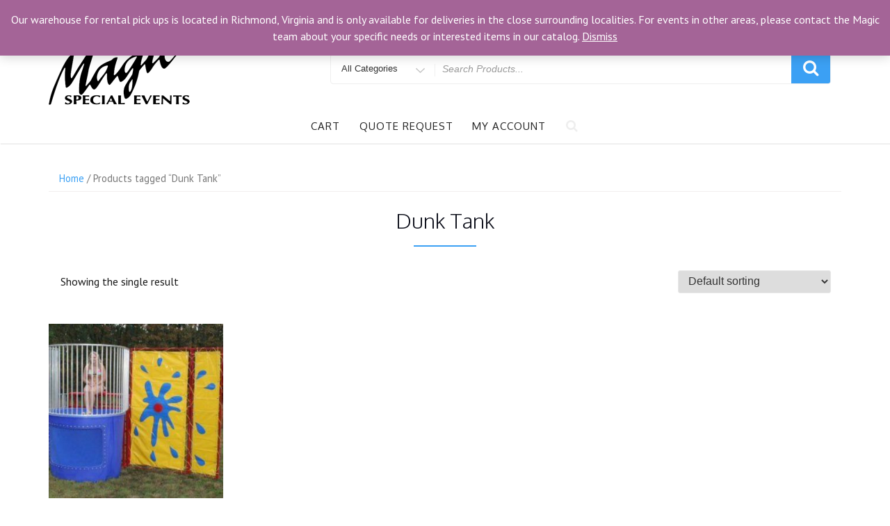

--- FILE ---
content_type: text/html; charset=UTF-8
request_url: https://magicspecialevents.com/event-rentals/rental-tag/dunk-tank
body_size: 15168
content:
<!DOCTYPE html>
<html lang="en-US" class="no-js">
<head>
<meta charset="UTF-8">
<meta name="viewport" content="width=device-width, initial-scale=1">
<link rel="profile" href="https://gmpg.org/xfn/11">
				<script>document.documentElement.className = document.documentElement.className + ' yes-js js_active js'</script>
				<script>(function(html){html.className = html.className.replace(/\bno-js\b/,'js')})(document.documentElement);</script>
<title>Dunk Tank</title>
<meta name='robots' content='max-image-preview:large' />
<link rel='dns-prefetch' href='//assets.pinterest.com' />
<link rel='dns-prefetch' href='//fonts.googleapis.com' />
<link href='https://fonts.gstatic.com' crossorigin rel='preconnect' />
<link rel="alternate" type="application/rss+xml" title=" &raquo; Feed" href="https://magicspecialevents.com/event-rentals/feed" />
<link rel="alternate" type="application/rss+xml" title=" &raquo; Comments Feed" href="https://magicspecialevents.com/event-rentals/comments/feed" />
<link rel="alternate" type="application/rss+xml" title=" &raquo; Dunk Tank Tag Feed" href="https://magicspecialevents.com/event-rentals/rental-tag/dunk-tank/feed" />
		<!-- This site uses the Google Analytics by MonsterInsights plugin v8.27.0 - Using Analytics tracking - https://www.monsterinsights.com/ -->
		<!-- Note: MonsterInsights is not currently configured on this site. The site owner needs to authenticate with Google Analytics in the MonsterInsights settings panel. -->
					<!-- No tracking code set -->
				<!-- / Google Analytics by MonsterInsights -->
		<script type="text/javascript">
/* <![CDATA[ */
window._wpemojiSettings = {"baseUrl":"https:\/\/s.w.org\/images\/core\/emoji\/15.0.3\/72x72\/","ext":".png","svgUrl":"https:\/\/s.w.org\/images\/core\/emoji\/15.0.3\/svg\/","svgExt":".svg","source":{"concatemoji":"https:\/\/magicspecialevents.com\/event-rentals\/wp-includes\/js\/wp-emoji-release.min.js?ver=6.5.7"}};
/*! This file is auto-generated */
!function(i,n){var o,s,e;function c(e){try{var t={supportTests:e,timestamp:(new Date).valueOf()};sessionStorage.setItem(o,JSON.stringify(t))}catch(e){}}function p(e,t,n){e.clearRect(0,0,e.canvas.width,e.canvas.height),e.fillText(t,0,0);var t=new Uint32Array(e.getImageData(0,0,e.canvas.width,e.canvas.height).data),r=(e.clearRect(0,0,e.canvas.width,e.canvas.height),e.fillText(n,0,0),new Uint32Array(e.getImageData(0,0,e.canvas.width,e.canvas.height).data));return t.every(function(e,t){return e===r[t]})}function u(e,t,n){switch(t){case"flag":return n(e,"\ud83c\udff3\ufe0f\u200d\u26a7\ufe0f","\ud83c\udff3\ufe0f\u200b\u26a7\ufe0f")?!1:!n(e,"\ud83c\uddfa\ud83c\uddf3","\ud83c\uddfa\u200b\ud83c\uddf3")&&!n(e,"\ud83c\udff4\udb40\udc67\udb40\udc62\udb40\udc65\udb40\udc6e\udb40\udc67\udb40\udc7f","\ud83c\udff4\u200b\udb40\udc67\u200b\udb40\udc62\u200b\udb40\udc65\u200b\udb40\udc6e\u200b\udb40\udc67\u200b\udb40\udc7f");case"emoji":return!n(e,"\ud83d\udc26\u200d\u2b1b","\ud83d\udc26\u200b\u2b1b")}return!1}function f(e,t,n){var r="undefined"!=typeof WorkerGlobalScope&&self instanceof WorkerGlobalScope?new OffscreenCanvas(300,150):i.createElement("canvas"),a=r.getContext("2d",{willReadFrequently:!0}),o=(a.textBaseline="top",a.font="600 32px Arial",{});return e.forEach(function(e){o[e]=t(a,e,n)}),o}function t(e){var t=i.createElement("script");t.src=e,t.defer=!0,i.head.appendChild(t)}"undefined"!=typeof Promise&&(o="wpEmojiSettingsSupports",s=["flag","emoji"],n.supports={everything:!0,everythingExceptFlag:!0},e=new Promise(function(e){i.addEventListener("DOMContentLoaded",e,{once:!0})}),new Promise(function(t){var n=function(){try{var e=JSON.parse(sessionStorage.getItem(o));if("object"==typeof e&&"number"==typeof e.timestamp&&(new Date).valueOf()<e.timestamp+604800&&"object"==typeof e.supportTests)return e.supportTests}catch(e){}return null}();if(!n){if("undefined"!=typeof Worker&&"undefined"!=typeof OffscreenCanvas&&"undefined"!=typeof URL&&URL.createObjectURL&&"undefined"!=typeof Blob)try{var e="postMessage("+f.toString()+"("+[JSON.stringify(s),u.toString(),p.toString()].join(",")+"));",r=new Blob([e],{type:"text/javascript"}),a=new Worker(URL.createObjectURL(r),{name:"wpTestEmojiSupports"});return void(a.onmessage=function(e){c(n=e.data),a.terminate(),t(n)})}catch(e){}c(n=f(s,u,p))}t(n)}).then(function(e){for(var t in e)n.supports[t]=e[t],n.supports.everything=n.supports.everything&&n.supports[t],"flag"!==t&&(n.supports.everythingExceptFlag=n.supports.everythingExceptFlag&&n.supports[t]);n.supports.everythingExceptFlag=n.supports.everythingExceptFlag&&!n.supports.flag,n.DOMReady=!1,n.readyCallback=function(){n.DOMReady=!0}}).then(function(){return e}).then(function(){var e;n.supports.everything||(n.readyCallback(),(e=n.source||{}).concatemoji?t(e.concatemoji):e.wpemoji&&e.twemoji&&(t(e.twemoji),t(e.wpemoji)))}))}((window,document),window._wpemojiSettings);
/* ]]> */
</script>
<style id='wp-emoji-styles-inline-css' type='text/css'>

	img.wp-smiley, img.emoji {
		display: inline !important;
		border: none !important;
		box-shadow: none !important;
		height: 1em !important;
		width: 1em !important;
		margin: 0 0.07em !important;
		vertical-align: -0.1em !important;
		background: none !important;
		padding: 0 !important;
	}
</style>
<link rel='stylesheet' id='wp-block-library-css' href='https://magicspecialevents.com/event-rentals/wp-includes/css/dist/block-library/style.min.css?ver=6.5.7' type='text/css' media='all' />
<link rel='stylesheet' id='wc-blocks-vendors-style-css' href='https://magicspecialevents.com/event-rentals/wp-content/plugins/woocommerce/packages/woocommerce-blocks/build/wc-blocks-vendors-style.css?ver=10.0.6' type='text/css' media='all' />
<link rel='stylesheet' id='wc-blocks-style-css' href='https://magicspecialevents.com/event-rentals/wp-content/plugins/woocommerce/packages/woocommerce-blocks/build/wc-blocks-style.css?ver=10.0.6' type='text/css' media='all' />
<link rel='stylesheet' id='jquery-selectBox-css' href='https://magicspecialevents.com/event-rentals/wp-content/plugins/yith-woocommerce-wishlist/assets/css/jquery.selectBox.css?ver=1.2.0' type='text/css' media='all' />
<link rel='stylesheet' id='yith-wcwl-font-awesome-css' href='https://magicspecialevents.com/event-rentals/wp-content/plugins/yith-woocommerce-wishlist/assets/css/font-awesome.css?ver=4.7.0' type='text/css' media='all' />
<link rel='stylesheet' id='woocommerce_prettyPhoto_css-css' href='//magicspecialevents.com/event-rentals/wp-content/plugins/woocommerce/assets/css/prettyPhoto.css?ver=3.1.6' type='text/css' media='all' />
<link rel='stylesheet' id='yith-wcwl-main-css' href='https://magicspecialevents.com/event-rentals/wp-content/plugins/yith-woocommerce-wishlist/assets/css/style.css?ver=3.23.0' type='text/css' media='all' />
<style id='yith-wcwl-main-inline-css' type='text/css'>
.yith-wcwl-share li a{color: #FFFFFF;}.yith-wcwl-share li a:hover{color: #FFFFFF;}.yith-wcwl-share a.facebook{background: #39599E; background-color: #39599E;}.yith-wcwl-share a.facebook:hover{background: #39599E; background-color: #39599E;}.yith-wcwl-share a.twitter{background: #45AFE2; background-color: #45AFE2;}.yith-wcwl-share a.twitter:hover{background: #39599E; background-color: #39599E;}.yith-wcwl-share a.pinterest{background: #AB2E31; background-color: #AB2E31;}.yith-wcwl-share a.pinterest:hover{background: #39599E; background-color: #39599E;}.yith-wcwl-share a.email{background: #FBB102; background-color: #FBB102;}.yith-wcwl-share a.email:hover{background: #39599E; background-color: #39599E;}.yith-wcwl-share a.whatsapp{background: #00A901; background-color: #00A901;}.yith-wcwl-share a.whatsapp:hover{background: #39599E; background-color: #39599E;}
</style>
<style id='classic-theme-styles-inline-css' type='text/css'>
/*! This file is auto-generated */
.wp-block-button__link{color:#fff;background-color:#32373c;border-radius:9999px;box-shadow:none;text-decoration:none;padding:calc(.667em + 2px) calc(1.333em + 2px);font-size:1.125em}.wp-block-file__button{background:#32373c;color:#fff;text-decoration:none}
</style>
<style id='global-styles-inline-css' type='text/css'>
body{--wp--preset--color--black: #000000;--wp--preset--color--cyan-bluish-gray: #abb8c3;--wp--preset--color--white: #ffffff;--wp--preset--color--pale-pink: #f78da7;--wp--preset--color--vivid-red: #cf2e2e;--wp--preset--color--luminous-vivid-orange: #ff6900;--wp--preset--color--luminous-vivid-amber: #fcb900;--wp--preset--color--light-green-cyan: #7bdcb5;--wp--preset--color--vivid-green-cyan: #00d084;--wp--preset--color--pale-cyan-blue: #8ed1fc;--wp--preset--color--vivid-cyan-blue: #0693e3;--wp--preset--color--vivid-purple: #9b51e0;--wp--preset--gradient--vivid-cyan-blue-to-vivid-purple: linear-gradient(135deg,rgba(6,147,227,1) 0%,rgb(155,81,224) 100%);--wp--preset--gradient--light-green-cyan-to-vivid-green-cyan: linear-gradient(135deg,rgb(122,220,180) 0%,rgb(0,208,130) 100%);--wp--preset--gradient--luminous-vivid-amber-to-luminous-vivid-orange: linear-gradient(135deg,rgba(252,185,0,1) 0%,rgba(255,105,0,1) 100%);--wp--preset--gradient--luminous-vivid-orange-to-vivid-red: linear-gradient(135deg,rgba(255,105,0,1) 0%,rgb(207,46,46) 100%);--wp--preset--gradient--very-light-gray-to-cyan-bluish-gray: linear-gradient(135deg,rgb(238,238,238) 0%,rgb(169,184,195) 100%);--wp--preset--gradient--cool-to-warm-spectrum: linear-gradient(135deg,rgb(74,234,220) 0%,rgb(151,120,209) 20%,rgb(207,42,186) 40%,rgb(238,44,130) 60%,rgb(251,105,98) 80%,rgb(254,248,76) 100%);--wp--preset--gradient--blush-light-purple: linear-gradient(135deg,rgb(255,206,236) 0%,rgb(152,150,240) 100%);--wp--preset--gradient--blush-bordeaux: linear-gradient(135deg,rgb(254,205,165) 0%,rgb(254,45,45) 50%,rgb(107,0,62) 100%);--wp--preset--gradient--luminous-dusk: linear-gradient(135deg,rgb(255,203,112) 0%,rgb(199,81,192) 50%,rgb(65,88,208) 100%);--wp--preset--gradient--pale-ocean: linear-gradient(135deg,rgb(255,245,203) 0%,rgb(182,227,212) 50%,rgb(51,167,181) 100%);--wp--preset--gradient--electric-grass: linear-gradient(135deg,rgb(202,248,128) 0%,rgb(113,206,126) 100%);--wp--preset--gradient--midnight: linear-gradient(135deg,rgb(2,3,129) 0%,rgb(40,116,252) 100%);--wp--preset--font-size--small: 13px;--wp--preset--font-size--medium: 20px;--wp--preset--font-size--large: 36px;--wp--preset--font-size--x-large: 42px;--wp--preset--spacing--20: 0.44rem;--wp--preset--spacing--30: 0.67rem;--wp--preset--spacing--40: 1rem;--wp--preset--spacing--50: 1.5rem;--wp--preset--spacing--60: 2.25rem;--wp--preset--spacing--70: 3.38rem;--wp--preset--spacing--80: 5.06rem;--wp--preset--shadow--natural: 6px 6px 9px rgba(0, 0, 0, 0.2);--wp--preset--shadow--deep: 12px 12px 50px rgba(0, 0, 0, 0.4);--wp--preset--shadow--sharp: 6px 6px 0px rgba(0, 0, 0, 0.2);--wp--preset--shadow--outlined: 6px 6px 0px -3px rgba(255, 255, 255, 1), 6px 6px rgba(0, 0, 0, 1);--wp--preset--shadow--crisp: 6px 6px 0px rgba(0, 0, 0, 1);}:where(.is-layout-flex){gap: 0.5em;}:where(.is-layout-grid){gap: 0.5em;}body .is-layout-flex{display: flex;}body .is-layout-flex{flex-wrap: wrap;align-items: center;}body .is-layout-flex > *{margin: 0;}body .is-layout-grid{display: grid;}body .is-layout-grid > *{margin: 0;}:where(.wp-block-columns.is-layout-flex){gap: 2em;}:where(.wp-block-columns.is-layout-grid){gap: 2em;}:where(.wp-block-post-template.is-layout-flex){gap: 1.25em;}:where(.wp-block-post-template.is-layout-grid){gap: 1.25em;}.has-black-color{color: var(--wp--preset--color--black) !important;}.has-cyan-bluish-gray-color{color: var(--wp--preset--color--cyan-bluish-gray) !important;}.has-white-color{color: var(--wp--preset--color--white) !important;}.has-pale-pink-color{color: var(--wp--preset--color--pale-pink) !important;}.has-vivid-red-color{color: var(--wp--preset--color--vivid-red) !important;}.has-luminous-vivid-orange-color{color: var(--wp--preset--color--luminous-vivid-orange) !important;}.has-luminous-vivid-amber-color{color: var(--wp--preset--color--luminous-vivid-amber) !important;}.has-light-green-cyan-color{color: var(--wp--preset--color--light-green-cyan) !important;}.has-vivid-green-cyan-color{color: var(--wp--preset--color--vivid-green-cyan) !important;}.has-pale-cyan-blue-color{color: var(--wp--preset--color--pale-cyan-blue) !important;}.has-vivid-cyan-blue-color{color: var(--wp--preset--color--vivid-cyan-blue) !important;}.has-vivid-purple-color{color: var(--wp--preset--color--vivid-purple) !important;}.has-black-background-color{background-color: var(--wp--preset--color--black) !important;}.has-cyan-bluish-gray-background-color{background-color: var(--wp--preset--color--cyan-bluish-gray) !important;}.has-white-background-color{background-color: var(--wp--preset--color--white) !important;}.has-pale-pink-background-color{background-color: var(--wp--preset--color--pale-pink) !important;}.has-vivid-red-background-color{background-color: var(--wp--preset--color--vivid-red) !important;}.has-luminous-vivid-orange-background-color{background-color: var(--wp--preset--color--luminous-vivid-orange) !important;}.has-luminous-vivid-amber-background-color{background-color: var(--wp--preset--color--luminous-vivid-amber) !important;}.has-light-green-cyan-background-color{background-color: var(--wp--preset--color--light-green-cyan) !important;}.has-vivid-green-cyan-background-color{background-color: var(--wp--preset--color--vivid-green-cyan) !important;}.has-pale-cyan-blue-background-color{background-color: var(--wp--preset--color--pale-cyan-blue) !important;}.has-vivid-cyan-blue-background-color{background-color: var(--wp--preset--color--vivid-cyan-blue) !important;}.has-vivid-purple-background-color{background-color: var(--wp--preset--color--vivid-purple) !important;}.has-black-border-color{border-color: var(--wp--preset--color--black) !important;}.has-cyan-bluish-gray-border-color{border-color: var(--wp--preset--color--cyan-bluish-gray) !important;}.has-white-border-color{border-color: var(--wp--preset--color--white) !important;}.has-pale-pink-border-color{border-color: var(--wp--preset--color--pale-pink) !important;}.has-vivid-red-border-color{border-color: var(--wp--preset--color--vivid-red) !important;}.has-luminous-vivid-orange-border-color{border-color: var(--wp--preset--color--luminous-vivid-orange) !important;}.has-luminous-vivid-amber-border-color{border-color: var(--wp--preset--color--luminous-vivid-amber) !important;}.has-light-green-cyan-border-color{border-color: var(--wp--preset--color--light-green-cyan) !important;}.has-vivid-green-cyan-border-color{border-color: var(--wp--preset--color--vivid-green-cyan) !important;}.has-pale-cyan-blue-border-color{border-color: var(--wp--preset--color--pale-cyan-blue) !important;}.has-vivid-cyan-blue-border-color{border-color: var(--wp--preset--color--vivid-cyan-blue) !important;}.has-vivid-purple-border-color{border-color: var(--wp--preset--color--vivid-purple) !important;}.has-vivid-cyan-blue-to-vivid-purple-gradient-background{background: var(--wp--preset--gradient--vivid-cyan-blue-to-vivid-purple) !important;}.has-light-green-cyan-to-vivid-green-cyan-gradient-background{background: var(--wp--preset--gradient--light-green-cyan-to-vivid-green-cyan) !important;}.has-luminous-vivid-amber-to-luminous-vivid-orange-gradient-background{background: var(--wp--preset--gradient--luminous-vivid-amber-to-luminous-vivid-orange) !important;}.has-luminous-vivid-orange-to-vivid-red-gradient-background{background: var(--wp--preset--gradient--luminous-vivid-orange-to-vivid-red) !important;}.has-very-light-gray-to-cyan-bluish-gray-gradient-background{background: var(--wp--preset--gradient--very-light-gray-to-cyan-bluish-gray) !important;}.has-cool-to-warm-spectrum-gradient-background{background: var(--wp--preset--gradient--cool-to-warm-spectrum) !important;}.has-blush-light-purple-gradient-background{background: var(--wp--preset--gradient--blush-light-purple) !important;}.has-blush-bordeaux-gradient-background{background: var(--wp--preset--gradient--blush-bordeaux) !important;}.has-luminous-dusk-gradient-background{background: var(--wp--preset--gradient--luminous-dusk) !important;}.has-pale-ocean-gradient-background{background: var(--wp--preset--gradient--pale-ocean) !important;}.has-electric-grass-gradient-background{background: var(--wp--preset--gradient--electric-grass) !important;}.has-midnight-gradient-background{background: var(--wp--preset--gradient--midnight) !important;}.has-small-font-size{font-size: var(--wp--preset--font-size--small) !important;}.has-medium-font-size{font-size: var(--wp--preset--font-size--medium) !important;}.has-large-font-size{font-size: var(--wp--preset--font-size--large) !important;}.has-x-large-font-size{font-size: var(--wp--preset--font-size--x-large) !important;}
.wp-block-navigation a:where(:not(.wp-element-button)){color: inherit;}
:where(.wp-block-post-template.is-layout-flex){gap: 1.25em;}:where(.wp-block-post-template.is-layout-grid){gap: 1.25em;}
:where(.wp-block-columns.is-layout-flex){gap: 2em;}:where(.wp-block-columns.is-layout-grid){gap: 2em;}
.wp-block-pullquote{font-size: 1.5em;line-height: 1.6;}
</style>
<link rel='stylesheet' id='pntrst_stylesheet-css' href='https://magicspecialevents.com/event-rentals/wp-content/plugins/bws-pinterest/css/style.css?ver=1.1.7' type='text/css' media='all' />
<link rel='stylesheet' id='SFSImainCss-css' href='https://magicspecialevents.com/event-rentals/wp-content/plugins/ultimate-social-media-icons/css/sfsi-style.css?ver=2.9.1' type='text/css' media='all' />
<link rel='stylesheet' id='woocommerce-layout-css' href='https://magicspecialevents.com/event-rentals/wp-content/plugins/woocommerce/assets/css/woocommerce-layout.css?ver=7.7.2' type='text/css' media='all' />
<link rel='stylesheet' id='woocommerce-smallscreen-css' href='https://magicspecialevents.com/event-rentals/wp-content/plugins/woocommerce/assets/css/woocommerce-smallscreen.css?ver=7.7.2' type='text/css' media='only screen and (max-width: 768px)' />
<link rel='stylesheet' id='woocommerce-general-css' href='https://magicspecialevents.com/event-rentals/wp-content/plugins/woocommerce/assets/css/woocommerce.css?ver=7.7.2' type='text/css' media='all' />
<style id='woocommerce-inline-inline-css' type='text/css'>
.woocommerce form .form-row .required { visibility: visible; }
</style>
<link rel='stylesheet' id='aws-style-css' href='https://magicspecialevents.com/event-rentals/wp-content/plugins/advanced-woo-search/assets/css/common.min.css?ver=3.10' type='text/css' media='all' />
<link rel='stylesheet' id='woocommerce-product-attachment-css' href='https://magicspecialevents.com/event-rentals/wp-content/plugins/woo-product-attachment/public/css/woocommerce-product-attachment-public.css?ver=2.1.6' type='text/css' media='all' />
<link rel='stylesheet' id='grw-public-main-css-css' href='https://magicspecialevents.com/event-rentals/wp-content/plugins/widget-google-reviews/assets/css/public-main.css?ver=4.0' type='text/css' media='all' />
<link rel='stylesheet' id='parent-style-css' href='https://magicspecialevents.com/event-rentals/wp-content/themes/new-york-business/style.css?ver=6.5.7' type='text/css' media='all' />
<link rel='stylesheet' id='new-york-business-fonts-css' href='https://fonts.googleapis.com/css?family=Oxygen%3A300%2C400%2C500%7CPT+Sans%3A300%2C400%2C500&#038;subset=latin%2Clatin-ext' type='text/css' media='all' />
<link rel='stylesheet' id='boostrap-css' href='https://magicspecialevents.com/event-rentals/wp-content/themes/new-york-business/css/bootstrap.css?ver=3.3.6' type='text/css' media='all' />
<link rel='stylesheet' id='new-york-business-style-css' href='https://magicspecialevents.com/event-rentals/wp-content/themes/custom-code/style.css?ver=6.5.7' type='text/css' media='all' />
<link rel='stylesheet' id='font-awesome-css' href='https://magicspecialevents.com/event-rentals/wp-content/themes/new-york-business/fonts/font-awesome/css/font-awesome.css?ver=4.7' type='text/css' media='all' />
<style id='font-awesome-inline-css' type='text/css'>
[data-font="FontAwesome"]:before {font-family: 'FontAwesome' !important;content: attr(data-icon) !important;speak: none !important;font-weight: normal !important;font-variant: normal !important;text-transform: none !important;line-height: 1 !important;font-style: normal !important;-webkit-font-smoothing: antialiased !important;-moz-osx-font-smoothing: grayscale !important;}
</style>
<script type="text/javascript" src="https://magicspecialevents.com/event-rentals/wp-includes/js/jquery/jquery.min.js?ver=3.7.1" id="jquery-core-js"></script>
<script type="text/javascript" src="https://magicspecialevents.com/event-rentals/wp-includes/js/jquery/jquery-migrate.min.js?ver=3.4.1" id="jquery-migrate-js"></script>
<script type="text/javascript" src="https://magicspecialevents.com/event-rentals/wp-content/plugins/jonrocscriptsplugin/js/jonroc_script.js?ver=1" id="jrscript-js"></script>
<script type="text/javascript" src="https://magicspecialevents.com/event-rentals/wp-content/plugins/woo-product-attachment/public/js/woocommerce-product-attachment-public.js?ver=2.1.6" id="woocommerce-product-attachment-js"></script>
<script type="text/javascript" defer="defer" src="https://magicspecialevents.com/event-rentals/wp-content/plugins/widget-google-reviews/assets/js/public-main.js?ver=4.0" id="grw-public-main-js-js"></script>
<!--[if lt IE 9]>
<script type="text/javascript" src="https://magicspecialevents.com/event-rentals/wp-content/themes/new-york-business/js/html5.js?ver=3.7.3" id="html5-js"></script>
<![endif]-->
<script type="text/javascript" src="https://magicspecialevents.com/event-rentals/wp-content/themes/new-york-business/js/scrollTop.js?ver=2.1.2" id="new-york-business-scroll-top-js"></script>
<link rel="https://api.w.org/" href="https://magicspecialevents.com/event-rentals/wp-json/" /><link rel="alternate" type="application/json" href="https://magicspecialevents.com/event-rentals/wp-json/wp/v2/product_tag/291" /><link rel="EditURI" type="application/rsd+xml" title="RSD" href="https://magicspecialevents.com/event-rentals/xmlrpc.php?rsd" />
<meta name="generator" content="WordPress 6.5.7" />
<meta name="generator" content="WooCommerce 7.7.2" />
<script id='pixel-script-poptin' src='https://cdn.popt.in/pixel.js?id=1dc8abe55c165' async='true'></script> <meta name="follow.[base64]" content="fMe5HuLyQcu82A9aQubQ"/><!-- Analytics by WP Statistics v14.8.1 - https://wp-statistics.com/ -->
		<style type="text/css" id="custom-fonts" >
			
		
		h1,
		h2,
		h3,
		h4,
		h5,
		h6,
		.start-button,
		.testimonial-title,
		#main_Carousel .slider-title,
		.site-title a,
		.sub-header .title {
			font-family:"Oxygen",sans serif;
		}
		
		html {
			font-family:"PT Sans",sans serif;
		}
		
		.main-navigation {
			font-family:"Oxygen",sans serif;
		}
		
		.site-title, .custom-fonts .testimonial-title {
			font-family:"Oxygen",sans serif;
		}
		
		#main_Carousel .slider-title {
			font-family:"Oxygen",sans serif;
		}
	
			</style>
		<style type="text/css" id="custom-footer-colors" >
		
	
	.footer-foreground {}
	.footer-foreground .widget-title, 
	.footer-foreground a, 
	.footer-foreground p, 
	.footer-foreground td,
	.footer-foreground th,
	.footer-foreground caption,
	.footer-foreground li,
	.footer-foreground h1,
	.footer-foreground h2,
	.footer-foreground h3,
	.footer-foreground h4,
	.footer-foreground h5,
	.footer-foreground h6
	{
	  color:#fff;
	}
	
	.footer-foreground #today {
		font-weight: 600;	
		background-color: #3ba0f4;	
		padding: 5px;
	}
	
	.footer-foreground a:hover, 
	.footer-foreground a:active {
		color:#ccc ;
	}
	
		</style>
	<noscript><style>.woocommerce-product-gallery{ opacity: 1 !important; }</style></noscript>
	<link rel="icon" href="https://magicspecialevents.com/event-rentals/wp-content/uploads/Magic-Logo-Transparent-100x100.png" sizes="32x32" />
<link rel="icon" href="https://magicspecialevents.com/event-rentals/wp-content/uploads/Magic-Logo-Transparent.png" sizes="192x192" />
<link rel="apple-touch-icon" href="https://magicspecialevents.com/event-rentals/wp-content/uploads/Magic-Logo-Transparent.png" />
<meta name="msapplication-TileImage" content="https://magicspecialevents.com/event-rentals/wp-content/uploads/Magic-Logo-Transparent.png" />
</head>

<!-- link to site content -->
<a class="skip-link screen-reader-text" href="#content">Skip to content</a>

<body class="archive tax-product_tag term-dunk-tank term-291 wp-custom-logo theme-new-york-business sfsi_actvite_theme_default woocommerce woocommerce-page woocommerce-demo-store woocommerce-no-js hfeed has-header-image" >


<!-- The Search Modal Dialog -->
<div id="myModal" class="modal" aria-hidden="true" tabindex="-1" role="dialog">
  <!-- Modal content -->
  <div class="modal-content">
    <span id="search-close" class="close" tabindex="0">&times;</span>
	<br/> <br/>
    

<form role="search" method="get" class="search-form" action="https://magicspecialevents.com/event-rentals/">
	<label for="search-form-696c5ec0dd336">
		<span class="screen-reader-text">Search for:</span>
	</label>
	<input type="search" id="main-search-form" class="search-field" placeholder="Search &hellip;" value="" name="s" />
	<button type="submit" class="search-submit"><span class="fa icon fa-search" aria-hidden=&quot;true&quot; role="img"> <use href="#icon-search" xlink:href="#icon-search"></use> </span><span class="screen-reader-text">Search</span></button>
</form>
	<br/> 
  </div>
</div><!-- end search model-->

<div id="page" class="site">



<header id="masthead" class="site-header" role="banner" >

	<!-- start of mini header -->
		      
			<div class="mini-header hidden-xs">
				<div class="container vertical-center">
					
						<div id="mini-header-contacts" class="col-md-8 col-sm-8 lr-clear-padding" >
						 
							<ul class="contact-list-top">
												  
								<li><i class="fa fa-phone contact-margin"></i><span class="contact-margin">(804) 230-1500</span></li>
																						<li class="contact-margin"><i class="fa fa-envelope" ></i><a href="mailto:info@MagicSpecialEvents.com"><span class="contact-margin">info@MagicSpecialEvents.com</span></a></li>
																						<li class="contact-margin"><i class="fa fa-map-marker" ></i><span class="contact-margin">3024 Bells Rd, Richmond, VA 23234</span></li>
																												
							</ul>
						 
						</div>
						<div class="col-md-4 col-sm-4 lr-clear-padding">			
							<ul class="mimi-header-social-icon pull-right animate fadeInRight" >
								<li class="login-register"><i class="fa fa-user-circle"></i>&nbsp;</a></li><a class="login-register" href="https://magicspecialevents.com/event-rentals/my-account">My Account</a>  &nbsp;</li>  					
								<li class="my-wishlist">	<a class="wishlist-contents"  href="https://magicspecialevents.com/event-rentals/wish-list" title="View your whishlist">
	<span class="wishlist-contents-count fa fa-heart"></span></a>
	</li>								
								<li class="my-cart">    <a class="cart-contents" href="https://magicspecialevents.com/event-rentals/cart" title="Cart View">
	<span class="cart-contents-count fa fa-shopping-bag">&nbsp;(0)</span>
    </a> 
    </li>								 <li><a href="https://www.facebook.com/MagicSpecialEvents/" target="_blank"  data-toggle="tooltip" title="Facebook"><i class="fa fa-facebook"></i></a></li>								 <li><a href="https://twitter.com/MagicSE" target="_blank"  data-toggle="tooltip" title="Twitter"><i class="fa fa-twitter"></i></a></li>																 <li><a href="https://www.pinterest.com/MagicSpecialEventsRVA/" target="_blank"  data-toggle="tooltip" title="Pinterest"><i class="fa fa-pinterest"></i></a></li>							</ul>
						</div>	
					
				</div>	
			</div>
				
	 <!-- .end of contacts mini header -->

<!--start of site branding search-->
<div class="container ">
	<div class="vertical-center">
	
		<div class="col-md-4 col-sm-4 col-xs-12 site-branding" >
		
		  		  	<a href="https://magicspecialevents.com/event-rentals/" class="custom-logo-link" rel="home"><img width="203" height="105" src="https://magicspecialevents.com/event-rentals/wp-content/uploads/MagicMini.png" class="custom-logo" alt="" decoding="async" srcset="https://magicspecialevents.com/event-rentals/wp-content/uploads/MagicMini.png 203w, https://magicspecialevents.com/event-rentals/wp-content/uploads/MagicMini-200x103.png 200w" sizes="(max-width: 203px) 100vw, 203px" /></a>		  		  
		  <div class="site-branding-text">
						<p class="site-title"><a href="https://magicspecialevents.com/event-rentals/" rel="home">
			  			  </a></p>
								  </div>
		</div>
		<!-- .end of site-branding -->
		
		<div class="col-sm-8 col-xs-12 vertical-center"><!--  menu, search -->
		
				<div class="col-md-12 col-lg-12 col-sm-12 col-xs-12 header-search-form">
				
<div id="search-category">
<form class="search-box" action="https://magicspecialevents.com/event-rentals/" method="get">
	<div class="search-cat">
		<select class="category-items" name="product_cat" tabindex="0">
			<option value="0">All Categories</option>
			<option value="1920s">1920&#039;s</option><option value="1950s">1950&#039;s</option><option value="1960s">1960&#039;s</option><option value="1970s">1970&#039;s</option><option value="1980s">1980&#039;s</option><option value="1990s">1990&#039;s</option><option value="african-safari-jungle">AFRICAN SAFARI JUNGLE</option><option value="amusement-rides">AMUSEMENT RIDES</option><option value="animals-and-zoo">ANIMALS AND ZOO</option><option value="arcade-games">ARCADE GAMES</option><option value="architectural">ARCHITECTURAL</option><option value="asian-theme">ASIAN THEME</option><option value="balloon-decor">BALLOON DECOR</option><option value="banners">BANNERS</option><option value="bar">BAR</option><option value="beaches-cruise-ships-and-nautical">BEACHES, CRUISE SHIPS, &amp; NAUTICAL</option><option value="biblical">BIBLICAL</option><option value="black">BLACK COLLECTION</option><option value="black-linens">BLACK LINENS</option><option value="black-silver-crystal-collection">BLACK SILVER CRYSTAL COLLECTION</option><option value="blue-linens">BLUE LINENS</option><option value="inflatable-bounces">BOUNCES</option><option value="brown-linens">BROWN LINENS</option><option value="bunting-flags">BUNTING FLAGS</option><option value="candyland">CANDYLAND</option><option value="carnival-circus">CARNIVAL / CIRCUS</option><option value="carnival-games-deluxe">CARNIVAL GAMES DELUXE</option><option value="carnival-games-frame-style">CARNIVAL GAMES FRAME STYLE</option><option value="carnival-games-inflatable-type">CARNIVAL GAMES INFLATABLE TYPE</option><option value="carnival-games-tub-type">CARNIVAL GAMES TUB TYPE</option><option value="carpeting-runners">CARPETING &amp; RUNNERS</option><option value="casino-games">CASINO GAMES</option><option value="chairs">CHAIRS</option><option value="christmas">CHRISTMAS &amp; HOLIDAY PARTIES</option><option value="cnu">CHRISTOPHER NEWPORT</option><option value="college">COLLEGE</option><option value="combo-bounces">COMBO BOUNCES</option><option value="concessions">CONCESSIONS AND FUN FOODS</option><option value="dance-floors">DANCE FLOORS</option><option value="decor">DECOR</option><option value="drapes">DRAPES</option><option value="easter">EASTER</option><option value="stage-packages-30-48-high">EASY STAGE PACKAGES 30&quot; - 48&quot; HIGH</option><option value="stage-packages-6-29-high">EASY STAGE PACKAGES 6&quot;-29&quot; HIGH</option><option value="effect-lighting">EFFECT LIGHTING</option><option value="egyptian-theme">EGYPTIAN THEME</option><option value="event-party-rentals">EVENT &amp; PARTY RENTALS</option><option value="event-activity-signs">EVENT ACTIVITY SIGNS</option><option value="event-themed-decor">EVENT THEMED DECOR</option><option value="fabric-photo-backdrops">FABRIC PHOTO BACKDROPS</option><option value="festival-flags">FESTIVAL FLAGS</option><option value="flags-banners">FLAGS &amp; BANNERS</option><option value="floral-arrangements">FLORAL ARRANGEMENTS &amp; CENTERPIECES</option><option value="food">FOOD &amp; BEVERAGE</option><option value="food-beverage-equipment">FOOD &amp; BEVERAGE EQUIPMENT</option><option value="food-beverage-signs">FOOD &amp; BEVERAGE SIGNS</option><option value="food-and-beverage-equipment">FOOD AND BEVERAGE EQUIPMENT</option><option value="fountains">FOUNTAINS</option><option value="frame-tents">FRAME TENT RENTALS</option><option value="fun-games">FUN &amp; GAMES</option><option value="fun-to-go">FUN TO GO</option><option value="galvanized-tins">GALVANIZED TINS COLLECTION</option><option value="game-rentals">GAME RENTALS</option><option value="gmu">GEORGE MASON</option><option value="giant-games">GIANT GAMES</option><option value="glass">GLASS COLLECTION</option><option value="glow-furniture">GLOW FURNITURE</option><option value="gold">GOLD COLLECTION</option><option value="grand-openings">GRAND OPENINGS</option><option value="gray-linens">GRAY LINENS</option><option value="green-linens">GREEN LINENS</option><option value="guest-management-safety">GUEST MANAGEMENT &amp; SAFETY</option><option value="halloween">HALLOWEEN</option><option value="hampton">HAMPTON</option><option value="hollywood">HOLLYWOOD</option><option value="hometown-usa">HOMETOWN USA</option><option value="hvac">HVAC</option><option value="international-flags">INTERNATIONAL FLAGS</option><option value="jmu">JAMES MADISON</option><option value="kentucky-derby">KENTUCKY DERBY</option><option value="inflatable-crawl-throughs">KIDDIE</option><option value="lanterns">LANTERN COLLECTION</option><option value="las-vegas">LAS VEGAS</option><option value="liberty">LIBERTY</option><option value="lighting">LIGHTING RENTALS</option><option value="lighting-sound-video-rentals">LIGHTING, SOUND &amp; VIDEO RENTALS</option><option value="linen-fabric-and-print">LINEN FABRIC AND PRINT</option><option value="linen-skirting">LINEN SKIRTING</option><option value="linens">LINENS</option><option value="live-entertainment">LIVE ENTERTAINMENT</option><option value="longwood">LONGWOOD</option><option value="lounge-seating-specialty-seating">LOUNGE &amp; OTHER SEATING</option><option value="magic">MAGIC</option><option value="mardi-gras">MARDI GRAS &amp; NEW ORLEANS</option><option value="marquee-tents">MARQUEE TENTS</option><option value="umw">MARY WASHINGTON</option><option value="mechanical-rides">MECHANICAL RIDES</option><option value="medieval">MEDIEVAL</option><option value="miscellaneous-decor">MISCELLANEOUS DECOR</option><option value="music">MUSIC</option><option value="new-years-eve">NEW YEARS EVE</option><option value="new-york-new-york">NEW YORK NEW YORK</option><option value="nsu">NORFOLK STATE</option><option value="novelty-amusements">NOVELTY AMUSEMENTS</option><option value="novelty-entertainment">NOVELTY ENTERTAINMENT</option><option value="inflatable-competitive">OBSTACLES / COMPETITIVE</option><option value="old-hollywood-collection">OLD HOLLYWOOD COLLECTION</option><option value="orange-linens">ORANGE LINENS</option><option value="uncategorized">OTHER RENTALS</option><option value="other-themes">OTHER THEMES</option><option value="outer-space">OUTER SPACE</option><option value="paris">PARIS</option><option value="party-lighting">PARTY LIGHTING</option><option value="patriotic-flags">PATRIOTIC FLAGS</option><option value="photography-photo-fun">PHOTOGRAPHY &amp; PHOTO FUN</option><option value="pink-linens">PINK LINENS</option><option value="pirates">PIRATES</option><option value="foliage-and-plants">PLANTS, FOLIAGE AND GREENERY</option><option value="pole-tents">POLE TENTS</option><option value="popular-now">POPULAR NOW</option><option value="pride">PRIDE</option><option value="pro-lighting">PRO LIGHTING</option><option value="promotional-rentals">PROMOTIONAL RENTALS</option><option value="prop-styles">PROP STYLES</option><option value="purple-linens">PURPLE LINENS</option><option value="radford">RADFORD</option><option value="red-linens">RED LINENS</option><option value="richmond">RICHMOND</option><option value="set-up-essentials">SET UP ESSENTIALS</option><option value="silver">SILVER COLLECTION</option><option value="inflatable-slides">SLIDES</option><option value="sound-rentals">SOUND RENTALS</option><option value="south-of-the-border-mexican">SOUTH OF THE BORDER / MEXICAN</option><option value="special-effects">SPECIAL EFFECTS</option><option value="specialty-catering">SPECIALTY CATERING</option><option value="specialty-linens">SPECIALTY LINENS</option><option value="sports">SPORTS</option><option value="sports-decor">SPORTS COLLECTION</option><option value="st-patricks-day">ST PATRICKS DAY</option><option value="stage-sections">STAGE SECTIONS</option><option value="stage-steps">STAGE STEPS, RAMPS &amp; ACCESSORIES</option><option value="stages-carpet">STAGES &amp; CARPET</option><option value="statues">STATUES</option><option value="table-rentals">TABLES</option><option value="tables-seating">TABLES &amp; SEATING</option><option value="team-building-games">TEAM BUILDING GAMES</option><option value="tent-accessories">TENT ACCESSORIES</option><option value="tent-packages">TENT PACKAGES</option><option value="tent-rentals">TENT RENTALS</option><option value="thanksgiving">THANKSGIVING</option><option value="themed-flags">THEMED FLAGS</option><option value="themes-decor-props">THEMES, DECOR, &amp; PROPS</option><option value="trade-shows">TRADE SHOWS</option><option value="traffic-construction">TRAFFIC &amp; CONSTRUCTION</option><option value="trophies">TROPHY COLLECTION</option><option value="tropical">TROPICAL</option><option value="valentines-day">VALENTINE&#039;S DAY</option><option value="vcu">VCU</option><option value="video-rentals">VIDEO RENTALS</option><option value="vintage-vehicles">VINTAGE VEHICLES</option><option value="uva">VIRGINIA</option><option value="virginia-tech">VIRGINIA TECH</option><option value="vmi">VMI</option><option value="costumes">WARDROBE &amp; COSTUMES</option><option value="wl">WASHINGTON &amp; LEE</option><option value="water-related-fun">WATER RELATED FUN</option><option value="weddings">WEDDINGS</option><option value="welcome-arches">WELCOME ARCHES</option><option value="western">WESTERN</option><option value="white">WHITE COLLECTION</option><option value="white-linens">WHITE LINENS</option><option value="wm">WILLIAM &amp; MARY</option><option value="winter-wonderland-collection">WINTER WONDERLAND COLLECTION</option><option value="wood">WOODEN RUSTIC COLLECTION</option><option value="world-travel">WORLD TRAVEL</option><option value="yard-cards">YARD CARDS</option><option value="yard-games">YARD GAMES</option><option value="yellow-linens">YELLOW LINENS</option>		</select>
	</div>
  <label class="screen-reader-text" for="woocommerce-product-search-field">Search for</label>
  <input type="search" name="s" id="text-search" value="" placeholder="Search Products...">
  <button id="btn-search-category" type="submit"><span class="fa icon fa-search"></span></button>
  <input type="hidden" name="post_type" value="product">
</form>
</div>

 
		</div>
		
	
		 
		 
	</div><!-- .menu, search --> 
	
   </div>
</div>
<!-- .end of site-branding, search -->
	 
	  
<div id="sticky-nav" > <!--start of navigation-->
	<div class="container">
	<div class="row vertical-center">
		<!-- start of navigation menu -->
		<div class="col-sm-12 col-lg-12 col-xs-12 woocommerce-layout">
			<div class="navigation-top">
<nav id="site-navigation" class="main-navigation navigation-font-size" role="navigation" aria-label="Top Menu">
	<button id="main-menu-toggle" class="menu-toggle" aria-controls="top-menu" aria-expanded="false">
		<span class="fa icon fa-bars" aria-hidden=&quot;true&quot; role="img"> <use href="#icon-bars" xlink:href="#icon-bars"></use> </span><span class="fa icon fa-close" aria-hidden=&quot;true&quot; role="img"> <use href="#icon-close" xlink:href="#icon-close"></use> </span>Menu	</button>

	<div class="menu-unnamed-container"><ul id="top-menu" class="menu"><li id="menu-item-5818" class="menu-item menu-item-type-post_type menu-item-object-page menu-item-5818"><a href="https://magicspecialevents.com/event-rentals/cart">Cart</a></li>
<li id="menu-item-5819" class="menu-item menu-item-type-post_type menu-item-object-page menu-item-5819"><a href="https://magicspecialevents.com/event-rentals/quote-request">Quote Request</a></li>
<li id="menu-item-5820" class="menu-item menu-item-type-post_type menu-item-object-page menu-item-5820"><a href="https://magicspecialevents.com/event-rentals/my-account">My Account</a></li>
<li style="color:#eee;" class="my-nav-menu-search"><a id="myBtn" href="#"><i class="fa fa-search" style="color:#eee; font-size:18px;"></i>
  </a></li></ul></div>
</nav><!-- #site-navigation -->

</div>	  

<!-- .navigation-top -->
		</div>
		<!-- end of navigation menu -->
	</div>
	</div>
<!-- .container -->
</div>
 

  
</header><!-- #masthead -->


<div id="scroll-cart" class="topcorner">
	<ul>
					
		<li class="my-cart">    <a class="cart-contents" href="https://magicspecialevents.com/event-rentals/cart" title="Cart View">
	<span class="cart-contents-count fa fa-shopping-bag">&nbsp;(0)</span>
    </a> 
    </li>
		<li><a class="login-register"  href="https://magicspecialevents.com/event-rentals/my-account"><i class="fa fa-user-circle">&nbsp;</i></a></li>
		
	</ul>
</div>

<div id="content">
	 

<div class="container background">
   <div class="row">
 
	<div id="primary" class="col-sm-12 col-md-12 col-lg-12   content-area">
		<main id="main" class="site-main" role="main">

			
			<nav class="woocommerce-breadcrumb"><a href="https://magicspecialevents.com/event-rentals">Home</a>&nbsp;&#47;&nbsp;Products tagged &ldquo;Dunk Tank&rdquo;</nav>	
				

		
			
				<h1 class="page-title">Dunk Tank</h1>

			
			
			
				<div class="woocommerce-notices-wrapper"></div><p class="woocommerce-result-count">
	Showing the single result</p>
<form class="woocommerce-ordering" method="get">
	<select name="orderby" class="orderby" aria-label="Shop order">
					<option value="menu_order"  selected='selected'>Default sorting</option>
					<option value="popularity" >Sort by popularity</option>
					<option value="date" >Sort by latest</option>
					<option value="price" >Sort by price: low to high</option>
					<option value="price-desc" >Sort by price: high to low</option>
			</select>
	<input type="hidden" name="paged" value="1" />
	</form>

				<ul class="products columns-4">

																					<li class="product type-product post-1442 status-publish first instock product_cat-water-related-fun product_tag-birthday-party product_tag-birthdays product_tag-block-party product_tag-carnival product_tag-carnivals product_tag-church-carnivals product_tag-company-picnics product_tag-dunk-tank product_tag-dunk-tank-game product_tag-dunk-the-boss product_tag-dunk-the-clown product_tag-dunk-the-teacher product_tag-dunking-machine product_tag-festivals product_tag-games product_tag-hot-item product_tag-kids product_tag-national-night-out product_tag-school-and-church-carnivals product_tag-school-carnivals product_tag-splash product_tag-summer product_tag-united-way-kick-offs has-post-thumbnail shipping-taxable purchasable product-type-simple">
	<a href="https://magicspecialevents.com/event-rentals/rental-item/dunk-tank-or-dunking-machine" class="woocommerce-LoopProduct-link woocommerce-loop-product__link"><img width="300" height="300" src="https://magicspecialevents.com/event-rentals/wp-content/uploads/Dunk-Tank-1-300x300.jpg" class="attachment-woocommerce_thumbnail size-woocommerce_thumbnail" alt="Dunk Tank Dunking Machine for Party Rental Corporate Events Virginia" decoding="async" fetchpriority="high" srcset="https://magicspecialevents.com/event-rentals/wp-content/uploads/Dunk-Tank-1-300x300.jpg 300w, https://magicspecialevents.com/event-rentals/wp-content/uploads/Dunk-Tank-1-150x150.jpg 150w, https://magicspecialevents.com/event-rentals/wp-content/uploads/Dunk-Tank-1-100x100.jpg 100w" sizes="(max-width: 300px) 100vw, 300px" /><h2 class="woocommerce-loop-product__title">DUNK TANK OR DUNKING MACHINE</h2>
	<span class="price"><span class="woocommerce-Price-amount amount"><bdi><span class="woocommerce-Price-currencySymbol">&#36;</span>329.00</bdi></span></span>
</a></li>
									
				</ul>

				
				
		</main><!-- #main --> 

	</div><!-- #primary -->

			<div class="col-md-4 col-sm-4 col-lg-3 col-xs-12 floateright   hide-content" > 
							
			</div>

  </div>		
</div><!-- .container -->

</div> <!--end of content div-->

<footer id="colophon" role="contentinfo" class="site-footer   footer-foreground" style="background:#0b5393;">
  <div class="footer-section  footer-foreground" >
    <div class="container">
	<!--widgets area-->
	<aside class="widget-area" role="complementary" aria-label="Footer">
			</aside><!-- .widget-area -->
	
	<div class="row">
	
      <div class="col-md-12">
	  
        <center>
          <ul id="footer-social" class="header-social-icon animate fadeInRight" >
                        <li><a href="https://www.facebook.com/MagicSpecialEvents/" target="_blank" class="facebook" data-toggle="tooltip" title="Facebook"><i class="fa fa-facebook"></i></a></li>
                                    <li><a href="https://twitter.com/MagicSE" target="_blank" class="twitter" data-toggle="tooltip" title="Twitter"><i class="fa fa-twitter"></i></a></li>
                                                <li><a href="https://www.pinterest.com/MagicSpecialEventsRVA/" target="_blank" class="pinterest" data-toggle="tooltip" title="Google-Plus"><i class="fa fa-pinterest"></i></a></li>
            				
          </ul>
        </center>
      </div>
	  
	  </div> 
	  
	  <div class="row">	  
	  <div class="vertical-center footer-bottom-section">
	  
		<!-- bottom footer -->
		<div class="col-md-6 col-sm-6 col-xs-12 site-info">
		  <p align="center" style="color:#fff;" > <a href="http://www.ceylonthemes.com"> Magic Special Events - NewYork Business Theme </a> </p>
		</div>
		<!-- end of bottom footer -->
	  
		  <div class="col-md-6 col-sm-6 col-xs-12 bottom-menu">
			<center>         
				<div class="bottom-menu"><ul id="footer-menu" class="menu"><li class="menu-item menu-item-type-post_type menu-item-object-page menu-item-5818"><a href="https://magicspecialevents.com/event-rentals/cart">Cart</a></li>
<li class="menu-item menu-item-type-post_type menu-item-object-page menu-item-5819"><a href="https://magicspecialevents.com/event-rentals/quote-request">Quote Request</a></li>
<li class="menu-item menu-item-type-post_type menu-item-object-page menu-item-5820"><a href="https://magicspecialevents.com/event-rentals/my-account">My Account</a></li>
</ul></div>			</center>
		  </div>
		</div>
	</div>			
	
	</div><!-- .container -->
	
  </div>
  <a id="scroll-btn" href="#" class="scroll-top"><i class="fa fa-angle-double-up"></i></a>
</footer>
<!-- #colophon -->
                <!--facebook like and share js -->
                <div id="fb-root"></div>
                <script>
                    (function(d, s, id) {
                        var js, fjs = d.getElementsByTagName(s)[0];
                        if (d.getElementById(id)) return;
                        js = d.createElement(s);
                        js.id = id;
                        js.src = "//connect.facebook.net/en_US/sdk.js#xfbml=1&version=v2.5";
                        fjs.parentNode.insertBefore(js, fjs);
                    }(document, 'script', 'facebook-jssdk'));
                </script>
                <div class="sfsi_outr_div"><div class="sfsi_FrntInner_chg" style="background-color:#edf7f7;border:7px solid#dd0808; font-style:;color:#000000;box-shadow:12px 30px 18px #CCCCCC;"><div class="sfsiclpupwpr" onclick="sfsihidemepopup();"><img src="https://magicspecialevents.com/event-rentals/wp-content/plugins/ultimate-social-media-icons/images/close.png" alt="error" /></div><h2 style="font-family:Arial, Helvetica, sans-serif;font-style:;color:#000000;font-size:25px">Want to share the Magic with your friends? Follow us!</h2><ul style="margin-bottom:0px"><li><div style='width:51px; height:51px;margin-left:10px;margin-bottom:5px; ' class='sfsi_wicons ' ><div class='inerCnt'><a class=' sficn' data-effect='scale' target='_blank'  href='https://follow.it/now' id='sfsiid_email_icon' style='width:51px;height:51px;opacity:1;'  ><img data-pin-nopin='true' alt='' title='' src='https://magicspecialevents.com/event-rentals/wp-content/plugins/ultimate-social-media-icons/images/icons_theme/default/default_email.png' width='51' height='51' style='' class='sfcm sfsi_wicon ' data-effect='scale'   /></a></div></div></li><li><div style='width:51px; height:51px;margin-left:10px;margin-bottom:5px; ' class='sfsi_wicons ' ><div class='inerCnt'><a class=' sficn' data-effect='scale' target='_blank'  href='https://www.Facebook.com/MagicSpecialEvents' id='sfsiid_facebook_icon' style='width:51px;height:51px;opacity:1;'  ><img data-pin-nopin='true' alt='Facebook' title='Facebook' src='https://magicspecialevents.com/event-rentals/wp-content/plugins/ultimate-social-media-icons/images/icons_theme/default/default_facebook.png' width='51' height='51' style='' class='sfcm sfsi_wicon ' data-effect='scale'   /></a></div></div></li><li><div style='width:51px; height:51px;margin-left:10px;margin-bottom:5px; ' class='sfsi_wicons ' ><div class='inerCnt'><a class=' sficn' data-effect='scale' target='_blank'  href='https://www.twitter.com/MagicSE' id='sfsiid_twitter_icon' style='width:51px;height:51px;opacity:1;'  ><img data-pin-nopin='true' alt='Twitter' title='Twitter' src='https://magicspecialevents.com/event-rentals/wp-content/plugins/ultimate-social-media-icons/images/icons_theme/default/default_twitter.png' width='51' height='51' style='' class='sfcm sfsi_wicon ' data-effect='scale'   /></a></div></div></li><li><div style='width:51px; height:51px;margin-left:10px;margin-bottom:5px; ' class='sfsi_wicons ' ><div class='inerCnt'><a class=' sficn' data-effect='scale' target='_blank'  href='https://www.youtube.com/channel/UCwiXT4hV724z3ZA8J_VtDGw' id='sfsiid_youtube_icon' style='width:51px;height:51px;opacity:1;'  ><img data-pin-nopin='true' alt='YouTube' title='YouTube' src='https://magicspecialevents.com/event-rentals/wp-content/plugins/ultimate-social-media-icons/images/icons_theme/default/default_youtube.png' width='51' height='51' style='' class='sfcm sfsi_wicon ' data-effect='scale'   /></a></div></div></li><li><div style='width:51px; height:51px;margin-left:10px;margin-bottom:5px; ' class='sfsi_wicons ' ><div class='inerCnt'><a class=' sficn' data-effect='scale' target='_blank'  href='https://www.pinterest.com/MagicSpecialEventsRVA/' id='sfsiid_pinterest_icon' style='width:51px;height:51px;opacity:1;'  ><img data-pin-nopin='true' alt='Pinterest' title='Pinterest' src='https://magicspecialevents.com/event-rentals/wp-content/plugins/ultimate-social-media-icons/images/icons_theme/default/default_pinterest.png' width='51' height='51' style='' class='sfcm sfsi_wicon ' data-effect='scale'   /></a></div></div></li><li><div style='width:51px; height:51px;margin-left:10px;margin-bottom:5px; ' class='sfsi_wicons ' ><div class='inerCnt'><a class=' sficn' data-effect='scale' target='_blank'  href='https://www.linkedin.com/company/magic-special-events' id='sfsiid_linkedin_icon' style='width:51px;height:51px;opacity:1;'  ><img data-pin-nopin='true' alt='LinkedIn' title='LinkedIn' src='https://magicspecialevents.com/event-rentals/wp-content/plugins/ultimate-social-media-icons/images/icons_theme/default/default_linkedin.png' width='51' height='51' style='' class='sfcm sfsi_wicon ' data-effect='scale'   /></a></div></div></li><li><div style='width:51px; height:51px;margin-left:10px;margin-bottom:5px; ' class='sfsi_wicons ' ><div class='inerCnt'><a class=' sficn' data-effect='scale' target='_blank'  href='https://www.instagram.com/MagicSpecialEvents' id='sfsiid_instagram_icon' style='width:51px;height:51px;opacity:1;'  ><img data-pin-nopin='true' alt='Instagram' title='Instagram' src='https://magicspecialevents.com/event-rentals/wp-content/plugins/ultimate-social-media-icons/images/icons_theme/default/default_instagram.png' width='51' height='51' style='' class='sfcm sfsi_wicon ' data-effect='scale'   /></a></div></div></li></ul></div></div><script>
window.addEventListener('sfsi_functions_loaded', function() {
    if (typeof sfsi_responsive_toggle == 'function') {
        sfsi_responsive_toggle(20000);
        // console.log('sfsi_responsive_toggle');

    }
})
</script>
<script>
window.addEventListener('sfsi_functions_loaded', function() {
    if (typeof sfsi_plugin_version == 'function') {
        sfsi_plugin_version(2.77);
    }
});

function sfsi_processfurther(ref) {
    var feed_id = '[base64]';
    var feedtype = 8;
    var email = jQuery(ref).find('input[name="email"]').val();
    var filter = /^(([^<>()[\]\\.,;:\s@\"]+(\.[^<>()[\]\\.,;:\s@\"]+)*)|(\".+\"))@((\[[0-9]{1,3}\.[0-9]{1,3}\.[0-9]{1,3}\.[0-9]{1,3}\])|(([a-zA-Z\-0-9]+\.)+[a-zA-Z]{2,}))$/;
    if ((email != "Enter your email") && (filter.test(email))) {
        if (feedtype == "8") {
            var url = "https://api.follow.it/subscription-form/" + feed_id + "/" + feedtype;
            window.open(url, "popupwindow", "scrollbars=yes,width=1080,height=760");
            return true;
        }
    } else {
        alert("Please enter email address");
        jQuery(ref).find('input[name="email"]').focus();
        return false;
    }
}
</script>
<style type="text/css" aria-selected="true">
.sfsi_subscribe_Popinner {
    width: 100% !important;

    height: auto !important;

    
    padding: 18px 0px !important;

    background-color: #ffffff !important;
}

.sfsi_subscribe_Popinner form {
    margin: 0 20px !important;
}

.sfsi_subscribe_Popinner h5 {
    font-family: Helvetica,Arial,sans-serif !important;

    font-weight: bold !important;
                color: #000000 !important;    
        font-size: 16px !important;    
        text-align: center !important;        margin: 0 0 10px !important;
    padding: 0 !important;
}

.sfsi_subscription_form_field {
    margin: 5px 0 !important;
    width: 100% !important;
    display: inline-flex;
    display: -webkit-inline-flex;
}

.sfsi_subscription_form_field input {
    width: 100% !important;
    padding: 10px 0px !important;
}

.sfsi_subscribe_Popinner input[type=email] {
        font-family: Helvetica,Arial,sans-serif !important;    
    font-style: normal !important;
        
        font-size: 14px !important;    
        text-align: center !important;    }

.sfsi_subscribe_Popinner input[type=email]::-webkit-input-placeholder {

        font-family: Helvetica,Arial,sans-serif !important;    
    font-style: normal !important;
           
        font-size: 14px !important;    
        text-align: center !important;    }

.sfsi_subscribe_Popinner input[type=email]:-moz-placeholder {
    /* Firefox 18- */
        font-family: Helvetica,Arial,sans-serif !important;    
    font-style: normal !important;
        
        font-size: 14px !important;    
        text-align: center !important;    
}

.sfsi_subscribe_Popinner input[type=email]::-moz-placeholder {
    /* Firefox 19+ */
        font-family: Helvetica,Arial,sans-serif !important;    
        font-style: normal !important;
        
            font-size: 14px !important;                text-align: center !important;    }

.sfsi_subscribe_Popinner input[type=email]:-ms-input-placeholder {

    font-family: Helvetica,Arial,sans-serif !important;
    font-style: normal !important;
        
            font-size: 14px !important ;
            text-align: center !important;    }

.sfsi_subscribe_Popinner input[type=submit] {

        font-family: Helvetica,Arial,sans-serif !important;    
    font-weight: bold !important;
            color: #000000 !important;    
        font-size: 16px !important;    
        text-align: center !important;    
        background-color: #dedede !important;    }

.sfsi_shortcode_container {
        /* float: right; */
    }

    .sfsi_shortcode_container .norm_row.sfsi_wDiv {
        position: relative !important;
        float: none;
        margin: 0 auto;
    }

    .sfsi_shortcode_container .sfsi_holders {
        display: none;
    }

    </style>

<p class="woocommerce-store-notice demo_store" data-notice-id="bdccfdb87e880926f66e6140c5734579" style="display:none;">Our warehouse for rental pick ups is located in Richmond, Virginia and is only available for deliveries in the close surrounding localities. For events in other areas, please contact the Magic team about your specific needs or interested items in our catalog. <a href="#" class="woocommerce-store-notice__dismiss-link">Dismiss</a></p><script type="application/ld+json">{"@context":"https:\/\/schema.org\/","@type":"BreadcrumbList","itemListElement":[{"@type":"ListItem","position":1,"item":{"name":"Home","@id":"https:\/\/magicspecialevents.com\/event-rentals"}},{"@type":"ListItem","position":2,"item":{"name":"Products tagged &amp;ldquo;Dunk Tank&amp;rdquo;","@id":"https:\/\/magicspecialevents.com\/event-rentals\/rental-tag\/dunk-tank"}}]}</script>	<script type="text/javascript">
		(function () {
			var c = document.body.className;
			c = c.replace(/woocommerce-no-js/, 'woocommerce-js');
			document.body.className = c;
		})();
	</script>
	<script type="text/javascript" src="https://magicspecialevents.com/event-rentals/wp-content/plugins/yith-woocommerce-wishlist/assets/js/jquery.selectBox.min.js?ver=1.2.0" id="jquery-selectBox-js"></script>
<script type="text/javascript" src="//magicspecialevents.com/event-rentals/wp-content/plugins/woocommerce/assets/js/prettyPhoto/jquery.prettyPhoto.min.js?ver=3.1.6" id="prettyPhoto-js"></script>
<script type="text/javascript" id="jquery-yith-wcwl-js-extra">
/* <![CDATA[ */
var yith_wcwl_l10n = {"ajax_url":"\/event-rentals\/wp-admin\/admin-ajax.php","redirect_to_cart":"no","yith_wcwl_button_position":"after_add_to_cart","multi_wishlist":"","hide_add_button":"1","enable_ajax_loading":"","ajax_loader_url":"https:\/\/magicspecialevents.com\/event-rentals\/wp-content\/plugins\/yith-woocommerce-wishlist\/assets\/images\/ajax-loader-alt.svg","remove_from_wishlist_after_add_to_cart":"1","is_wishlist_responsive":"1","time_to_close_prettyphoto":"3000","fragments_index_glue":".","reload_on_found_variation":"1","mobile_media_query":"768","labels":{"cookie_disabled":"We are sorry, but this feature is available only if cookies on your browser are enabled.","added_to_cart_message":"<div class=\"woocommerce-notices-wrapper\"><div class=\"woocommerce-message\" role=\"alert\">Product added to cart successfully<\/div><\/div>"},"actions":{"add_to_wishlist_action":"add_to_wishlist","remove_from_wishlist_action":"remove_from_wishlist","reload_wishlist_and_adding_elem_action":"reload_wishlist_and_adding_elem","load_mobile_action":"load_mobile","delete_item_action":"delete_item","save_title_action":"save_title","save_privacy_action":"save_privacy","load_fragments":"load_fragments"},"nonce":{"add_to_wishlist_nonce":"2e030f4bb4","remove_from_wishlist_nonce":"464bcd7fef","reload_wishlist_and_adding_elem_nonce":"4be2396c64","load_mobile_nonce":"98394faf23","delete_item_nonce":"4679f35f6d","save_title_nonce":"7e7899ab4c","save_privacy_nonce":"0479ed7b1d","load_fragments_nonce":"2549e712ad"},"redirect_after_ask_estimate":"","ask_estimate_redirect_url":"https:\/\/magicspecialevents.com\/event-rentals"};
/* ]]> */
</script>
<script type="text/javascript" src="https://magicspecialevents.com/event-rentals/wp-content/plugins/yith-woocommerce-wishlist/assets/js/jquery.yith-wcwl.min.js?ver=3.23.0" id="jquery-yith-wcwl-js"></script>
<script type="text/javascript" src="//assets.pinterest.com/js/pinit.js" id="pinit.js-js" async data-pin-tall="true" data-pin-save="true" data-pin-lang="en" data-pin-count="none"></script>
<script type="text/javascript" src="https://magicspecialevents.com/event-rentals/wp-includes/js/jquery/ui/core.min.js?ver=1.13.2" id="jquery-ui-core-js"></script>
<script type="text/javascript" src="https://magicspecialevents.com/event-rentals/wp-content/plugins/ultimate-social-media-icons/js/shuffle/modernizr.custom.min.js?ver=6.5.7" id="SFSIjqueryModernizr-js"></script>
<script type="text/javascript" src="https://magicspecialevents.com/event-rentals/wp-content/plugins/ultimate-social-media-icons/js/shuffle/jquery.shuffle.min.js?ver=6.5.7" id="SFSIjqueryShuffle-js"></script>
<script type="text/javascript" src="https://magicspecialevents.com/event-rentals/wp-content/plugins/ultimate-social-media-icons/js/shuffle/random-shuffle-min.js?ver=6.5.7" id="SFSIjqueryrandom-shuffle-js"></script>
<script type="text/javascript" id="SFSICustomJs-js-extra">
/* <![CDATA[ */
var sfsi_icon_ajax_object = {"nonce":"392417180b","ajax_url":"https:\/\/magicspecialevents.com\/event-rentals\/wp-admin\/admin-ajax.php","plugin_url":"https:\/\/magicspecialevents.com\/event-rentals\/wp-content\/plugins\/ultimate-social-media-icons\/"};
/* ]]> */
</script>
<script type="text/javascript" src="https://magicspecialevents.com/event-rentals/wp-content/plugins/ultimate-social-media-icons/js/custom.js?ver=2.9.1" id="SFSICustomJs-js"></script>
<script type="text/javascript" src="https://magicspecialevents.com/event-rentals/wp-content/plugins/woocommerce/assets/js/jquery-blockui/jquery.blockUI.min.js?ver=2.7.0-wc.7.7.2" id="jquery-blockui-js"></script>
<script type="text/javascript" id="wc-add-to-cart-js-extra">
/* <![CDATA[ */
var wc_add_to_cart_params = {"ajax_url":"\/event-rentals\/wp-admin\/admin-ajax.php","wc_ajax_url":"\/event-rentals\/?wc-ajax=%%endpoint%%","i18n_view_cart":"View cart","cart_url":"https:\/\/magicspecialevents.com\/event-rentals\/cart","is_cart":"","cart_redirect_after_add":"no"};
/* ]]> */
</script>
<script type="text/javascript" src="https://magicspecialevents.com/event-rentals/wp-content/plugins/woocommerce/assets/js/frontend/add-to-cart.min.js?ver=7.7.2" id="wc-add-to-cart-js"></script>
<script type="text/javascript" src="https://magicspecialevents.com/event-rentals/wp-content/plugins/woocommerce/assets/js/js-cookie/js.cookie.min.js?ver=2.1.4-wc.7.7.2" id="js-cookie-js"></script>
<script type="text/javascript" id="woocommerce-js-extra">
/* <![CDATA[ */
var woocommerce_params = {"ajax_url":"\/event-rentals\/wp-admin\/admin-ajax.php","wc_ajax_url":"\/event-rentals\/?wc-ajax=%%endpoint%%"};
/* ]]> */
</script>
<script type="text/javascript" src="https://magicspecialevents.com/event-rentals/wp-content/plugins/woocommerce/assets/js/frontend/woocommerce.min.js?ver=7.7.2" id="woocommerce-js"></script>
<script type="text/javascript" id="wc-cart-fragments-js-extra">
/* <![CDATA[ */
var wc_cart_fragments_params = {"ajax_url":"\/event-rentals\/wp-admin\/admin-ajax.php","wc_ajax_url":"\/event-rentals\/?wc-ajax=%%endpoint%%","cart_hash_key":"wc_cart_hash_fade6b9bc93e17dc760c27806da6a5bb","fragment_name":"wc_fragments_fade6b9bc93e17dc760c27806da6a5bb","request_timeout":"5000"};
/* ]]> */
</script>
<script type="text/javascript" src="https://magicspecialevents.com/event-rentals/wp-content/plugins/woocommerce/assets/js/frontend/cart-fragments.min.js?ver=7.7.2" id="wc-cart-fragments-js"></script>
<script type="text/javascript" id="aws-script-js-extra">
/* <![CDATA[ */
var aws_vars = {"sale":"Sale!","sku":"SKU: ","showmore":"View all results","noresults":"Nothing found"};
/* ]]> */
</script>
<script type="text/javascript" src="https://magicspecialevents.com/event-rentals/wp-content/plugins/advanced-woo-search/assets/js/common.min.js?ver=3.10" id="aws-script-js"></script>
<script type="text/javascript" id="wp-statistics-tracker-js-extra">
/* <![CDATA[ */
var WP_Statistics_Tracker_Object = {"hitRequestUrl":"https:\/\/magicspecialevents.com\/event-rentals\/wp-json\/wp-statistics\/v2\/hit?wp_statistics_hit_rest=yes&current_page_type=tax&current_page_id=291&search_query&page_uri=L3JlbnRhbC10YWcvZHVuay10YW5r&nonce=be214edcf9","keepOnlineRequestUrl":"https:\/\/magicspecialevents.com\/event-rentals\/wp-json\/wp-statistics\/v2\/online?wp_statistics_hit_rest=yes&current_page_type=tax&current_page_id=291&search_query&page_uri=L3JlbnRhbC10YWcvZHVuay10YW5r&nonce=be214edcf9","isWpConsentApiActive":"","option":{"consentLevel":"disabled","dntEnabled":false,"cacheCompatibility":false}};
/* ]]> */
</script>
<script type="text/javascript" src="https://magicspecialevents.com/event-rentals/wp-content/plugins/wp-statistics/assets/js/tracker.js?ver=14.8.1" id="wp-statistics-tracker-js"></script>
<script type="text/javascript" id="new-york-business-skip-link-focus-fix-js-extra">
/* <![CDATA[ */
var newYorkBusinessScreenReaderText = {"quote":"<span class=\"fa icon fa-quote-right\" aria-hidden=\"true\" role=\"img\"> <use href=\"#icon-quote-right\" xlink:href=\"#icon-quote-right\"><\/use> <\/span>","expand":"Expand child menu","collapse":"Collapse child menu","icon":"<span class=\"fa icon fa-angle-down\" aria-hidden=\"true\" role=\"img\"> <use href=\"#icon-angle-down\" xlink:href=\"#icon-angle-down\"><\/use> <span class=\"fo-fallback icon-angle-down\"><\/span><\/span>"};
/* ]]> */
</script>
<script type="text/javascript" src="https://magicspecialevents.com/event-rentals/wp-content/themes/new-york-business/js/skip-link-focus-fix.js?ver=1.0" id="new-york-business-skip-link-focus-fix-js"></script>
<script type="text/javascript" src="https://magicspecialevents.com/event-rentals/wp-content/themes/new-york-business/js/bootstrap.min.js?ver=3.3.7" id="boostrap-js"></script>
<script type="text/javascript" src="https://magicspecialevents.com/event-rentals/wp-content/themes/new-york-business/js/navigation.js?ver=1.0" id="new-york-business-navigation-js"></script>
</body>
</html>

--- FILE ---
content_type: text/css
request_url: https://magicspecialevents.com/event-rentals/wp-content/themes/custom-code/style.css?ver=6.5.7
body_size: -42
content:
/*
THEME NAME:Jonroc Theme
THEME URI:http://www.jonorc.com
VERSION:0.1
AUTHOR:Benjamin Johnstone	
AUTHOR URI:http://www.jonorc.com
DESCRIPTION:This is a custom theme for Magic Special Event Rentals. It is used for adding custom css and php code.
TEMPLATE: new-york-business
*/

